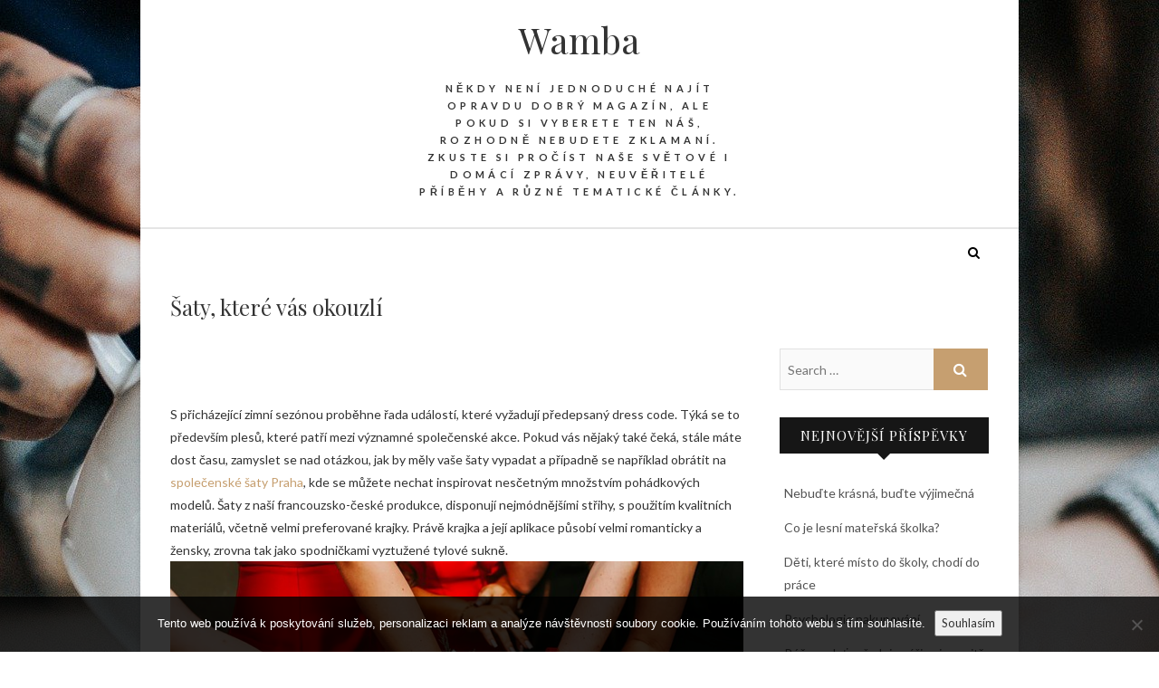

--- FILE ---
content_type: text/html; charset=UTF-8
request_url: https://www.wamba.cz/saty-ktere-vas-okouzli/
body_size: 10470
content:
<!DOCTYPE html>
<html lang="cs">
<head>
<meta charset="UTF-8" />
<link rel="profile" href="http://gmpg.org/xfn/11" />
<link rel="pingback" href="https://www.wamba.cz/xmlrpc.php" />
<meta name='robots' content='index, follow, max-image-preview:large, max-snippet:-1, max-video-preview:-1' />

	<!-- This site is optimized with the Yoast SEO plugin v26.7 - https://yoast.com/wordpress/plugins/seo/ -->
	<title>Šaty, které vás okouzlí</title>
	<meta name="description" content="Období podzimu a zejména zimy je příležitostí, kdy se můžeme vydat do společnosti v šatech a doplňcích, které mají punc výjimečnosti a luxusu." />
	<link rel="canonical" href="https://www.wamba.cz/saty-ktere-vas-okouzli/" />
	<meta property="og:locale" content="cs_CZ" />
	<meta property="og:type" content="article" />
	<meta property="og:title" content="Šaty, které vás okouzlí" />
	<meta property="og:description" content="Období podzimu a zejména zimy je příležitostí, kdy se můžeme vydat do společnosti v šatech a doplňcích, které mají punc výjimečnosti a luxusu." />
	<meta property="og:url" content="https://www.wamba.cz/saty-ktere-vas-okouzli/" />
	<meta property="og:site_name" content="Wamba" />
	<meta property="article:published_time" content="2018-11-05T17:04:44+00:00" />
	<meta property="article:modified_time" content="2023-04-28T16:44:40+00:00" />
	<meta property="og:image" content="https://wamba.cz/wp-content/uploads/img_a358695_w1770_t1572977112.jpg" />
	<meta name="author" content="wamba.cz" />
	<meta name="twitter:card" content="summary_large_image" />
	<meta name="twitter:label1" content="Napsal(a)" />
	<meta name="twitter:data1" content="wamba.cz
" />
	<meta name="twitter:label2" content="Odhadovaná doba čtení" />
	<meta name="twitter:data2" content="2 minuty" />
	<!-- / Yoast SEO plugin. -->


<link rel='dns-prefetch' href='//fonts.googleapis.com' />
<style id='wp-img-auto-sizes-contain-inline-css' type='text/css'>
img:is([sizes=auto i],[sizes^="auto," i]){contain-intrinsic-size:3000px 1500px}
/*# sourceURL=wp-img-auto-sizes-contain-inline-css */
</style>
<style id='wp-block-library-inline-css' type='text/css'>
:root{--wp-block-synced-color:#7a00df;--wp-block-synced-color--rgb:122,0,223;--wp-bound-block-color:var(--wp-block-synced-color);--wp-editor-canvas-background:#ddd;--wp-admin-theme-color:#007cba;--wp-admin-theme-color--rgb:0,124,186;--wp-admin-theme-color-darker-10:#006ba1;--wp-admin-theme-color-darker-10--rgb:0,107,160.5;--wp-admin-theme-color-darker-20:#005a87;--wp-admin-theme-color-darker-20--rgb:0,90,135;--wp-admin-border-width-focus:2px}@media (min-resolution:192dpi){:root{--wp-admin-border-width-focus:1.5px}}.wp-element-button{cursor:pointer}:root .has-very-light-gray-background-color{background-color:#eee}:root .has-very-dark-gray-background-color{background-color:#313131}:root .has-very-light-gray-color{color:#eee}:root .has-very-dark-gray-color{color:#313131}:root .has-vivid-green-cyan-to-vivid-cyan-blue-gradient-background{background:linear-gradient(135deg,#00d084,#0693e3)}:root .has-purple-crush-gradient-background{background:linear-gradient(135deg,#34e2e4,#4721fb 50%,#ab1dfe)}:root .has-hazy-dawn-gradient-background{background:linear-gradient(135deg,#faaca8,#dad0ec)}:root .has-subdued-olive-gradient-background{background:linear-gradient(135deg,#fafae1,#67a671)}:root .has-atomic-cream-gradient-background{background:linear-gradient(135deg,#fdd79a,#004a59)}:root .has-nightshade-gradient-background{background:linear-gradient(135deg,#330968,#31cdcf)}:root .has-midnight-gradient-background{background:linear-gradient(135deg,#020381,#2874fc)}:root{--wp--preset--font-size--normal:16px;--wp--preset--font-size--huge:42px}.has-regular-font-size{font-size:1em}.has-larger-font-size{font-size:2.625em}.has-normal-font-size{font-size:var(--wp--preset--font-size--normal)}.has-huge-font-size{font-size:var(--wp--preset--font-size--huge)}.has-text-align-center{text-align:center}.has-text-align-left{text-align:left}.has-text-align-right{text-align:right}.has-fit-text{white-space:nowrap!important}#end-resizable-editor-section{display:none}.aligncenter{clear:both}.items-justified-left{justify-content:flex-start}.items-justified-center{justify-content:center}.items-justified-right{justify-content:flex-end}.items-justified-space-between{justify-content:space-between}.screen-reader-text{border:0;clip-path:inset(50%);height:1px;margin:-1px;overflow:hidden;padding:0;position:absolute;width:1px;word-wrap:normal!important}.screen-reader-text:focus{background-color:#ddd;clip-path:none;color:#444;display:block;font-size:1em;height:auto;left:5px;line-height:normal;padding:15px 23px 14px;text-decoration:none;top:5px;width:auto;z-index:100000}html :where(.has-border-color){border-style:solid}html :where([style*=border-top-color]){border-top-style:solid}html :where([style*=border-right-color]){border-right-style:solid}html :where([style*=border-bottom-color]){border-bottom-style:solid}html :where([style*=border-left-color]){border-left-style:solid}html :where([style*=border-width]){border-style:solid}html :where([style*=border-top-width]){border-top-style:solid}html :where([style*=border-right-width]){border-right-style:solid}html :where([style*=border-bottom-width]){border-bottom-style:solid}html :where([style*=border-left-width]){border-left-style:solid}html :where(img[class*=wp-image-]){height:auto;max-width:100%}:where(figure){margin:0 0 1em}html :where(.is-position-sticky){--wp-admin--admin-bar--position-offset:var(--wp-admin--admin-bar--height,0px)}@media screen and (max-width:600px){html :where(.is-position-sticky){--wp-admin--admin-bar--position-offset:0px}}

/*# sourceURL=wp-block-library-inline-css */
</style><style id='global-styles-inline-css' type='text/css'>
:root{--wp--preset--aspect-ratio--square: 1;--wp--preset--aspect-ratio--4-3: 4/3;--wp--preset--aspect-ratio--3-4: 3/4;--wp--preset--aspect-ratio--3-2: 3/2;--wp--preset--aspect-ratio--2-3: 2/3;--wp--preset--aspect-ratio--16-9: 16/9;--wp--preset--aspect-ratio--9-16: 9/16;--wp--preset--color--black: #000000;--wp--preset--color--cyan-bluish-gray: #abb8c3;--wp--preset--color--white: #ffffff;--wp--preset--color--pale-pink: #f78da7;--wp--preset--color--vivid-red: #cf2e2e;--wp--preset--color--luminous-vivid-orange: #ff6900;--wp--preset--color--luminous-vivid-amber: #fcb900;--wp--preset--color--light-green-cyan: #7bdcb5;--wp--preset--color--vivid-green-cyan: #00d084;--wp--preset--color--pale-cyan-blue: #8ed1fc;--wp--preset--color--vivid-cyan-blue: #0693e3;--wp--preset--color--vivid-purple: #9b51e0;--wp--preset--gradient--vivid-cyan-blue-to-vivid-purple: linear-gradient(135deg,rgb(6,147,227) 0%,rgb(155,81,224) 100%);--wp--preset--gradient--light-green-cyan-to-vivid-green-cyan: linear-gradient(135deg,rgb(122,220,180) 0%,rgb(0,208,130) 100%);--wp--preset--gradient--luminous-vivid-amber-to-luminous-vivid-orange: linear-gradient(135deg,rgb(252,185,0) 0%,rgb(255,105,0) 100%);--wp--preset--gradient--luminous-vivid-orange-to-vivid-red: linear-gradient(135deg,rgb(255,105,0) 0%,rgb(207,46,46) 100%);--wp--preset--gradient--very-light-gray-to-cyan-bluish-gray: linear-gradient(135deg,rgb(238,238,238) 0%,rgb(169,184,195) 100%);--wp--preset--gradient--cool-to-warm-spectrum: linear-gradient(135deg,rgb(74,234,220) 0%,rgb(151,120,209) 20%,rgb(207,42,186) 40%,rgb(238,44,130) 60%,rgb(251,105,98) 80%,rgb(254,248,76) 100%);--wp--preset--gradient--blush-light-purple: linear-gradient(135deg,rgb(255,206,236) 0%,rgb(152,150,240) 100%);--wp--preset--gradient--blush-bordeaux: linear-gradient(135deg,rgb(254,205,165) 0%,rgb(254,45,45) 50%,rgb(107,0,62) 100%);--wp--preset--gradient--luminous-dusk: linear-gradient(135deg,rgb(255,203,112) 0%,rgb(199,81,192) 50%,rgb(65,88,208) 100%);--wp--preset--gradient--pale-ocean: linear-gradient(135deg,rgb(255,245,203) 0%,rgb(182,227,212) 50%,rgb(51,167,181) 100%);--wp--preset--gradient--electric-grass: linear-gradient(135deg,rgb(202,248,128) 0%,rgb(113,206,126) 100%);--wp--preset--gradient--midnight: linear-gradient(135deg,rgb(2,3,129) 0%,rgb(40,116,252) 100%);--wp--preset--font-size--small: 13px;--wp--preset--font-size--medium: 20px;--wp--preset--font-size--large: 36px;--wp--preset--font-size--x-large: 42px;--wp--preset--spacing--20: 0.44rem;--wp--preset--spacing--30: 0.67rem;--wp--preset--spacing--40: 1rem;--wp--preset--spacing--50: 1.5rem;--wp--preset--spacing--60: 2.25rem;--wp--preset--spacing--70: 3.38rem;--wp--preset--spacing--80: 5.06rem;--wp--preset--shadow--natural: 6px 6px 9px rgba(0, 0, 0, 0.2);--wp--preset--shadow--deep: 12px 12px 50px rgba(0, 0, 0, 0.4);--wp--preset--shadow--sharp: 6px 6px 0px rgba(0, 0, 0, 0.2);--wp--preset--shadow--outlined: 6px 6px 0px -3px rgb(255, 255, 255), 6px 6px rgb(0, 0, 0);--wp--preset--shadow--crisp: 6px 6px 0px rgb(0, 0, 0);}:where(.is-layout-flex){gap: 0.5em;}:where(.is-layout-grid){gap: 0.5em;}body .is-layout-flex{display: flex;}.is-layout-flex{flex-wrap: wrap;align-items: center;}.is-layout-flex > :is(*, div){margin: 0;}body .is-layout-grid{display: grid;}.is-layout-grid > :is(*, div){margin: 0;}:where(.wp-block-columns.is-layout-flex){gap: 2em;}:where(.wp-block-columns.is-layout-grid){gap: 2em;}:where(.wp-block-post-template.is-layout-flex){gap: 1.25em;}:where(.wp-block-post-template.is-layout-grid){gap: 1.25em;}.has-black-color{color: var(--wp--preset--color--black) !important;}.has-cyan-bluish-gray-color{color: var(--wp--preset--color--cyan-bluish-gray) !important;}.has-white-color{color: var(--wp--preset--color--white) !important;}.has-pale-pink-color{color: var(--wp--preset--color--pale-pink) !important;}.has-vivid-red-color{color: var(--wp--preset--color--vivid-red) !important;}.has-luminous-vivid-orange-color{color: var(--wp--preset--color--luminous-vivid-orange) !important;}.has-luminous-vivid-amber-color{color: var(--wp--preset--color--luminous-vivid-amber) !important;}.has-light-green-cyan-color{color: var(--wp--preset--color--light-green-cyan) !important;}.has-vivid-green-cyan-color{color: var(--wp--preset--color--vivid-green-cyan) !important;}.has-pale-cyan-blue-color{color: var(--wp--preset--color--pale-cyan-blue) !important;}.has-vivid-cyan-blue-color{color: var(--wp--preset--color--vivid-cyan-blue) !important;}.has-vivid-purple-color{color: var(--wp--preset--color--vivid-purple) !important;}.has-black-background-color{background-color: var(--wp--preset--color--black) !important;}.has-cyan-bluish-gray-background-color{background-color: var(--wp--preset--color--cyan-bluish-gray) !important;}.has-white-background-color{background-color: var(--wp--preset--color--white) !important;}.has-pale-pink-background-color{background-color: var(--wp--preset--color--pale-pink) !important;}.has-vivid-red-background-color{background-color: var(--wp--preset--color--vivid-red) !important;}.has-luminous-vivid-orange-background-color{background-color: var(--wp--preset--color--luminous-vivid-orange) !important;}.has-luminous-vivid-amber-background-color{background-color: var(--wp--preset--color--luminous-vivid-amber) !important;}.has-light-green-cyan-background-color{background-color: var(--wp--preset--color--light-green-cyan) !important;}.has-vivid-green-cyan-background-color{background-color: var(--wp--preset--color--vivid-green-cyan) !important;}.has-pale-cyan-blue-background-color{background-color: var(--wp--preset--color--pale-cyan-blue) !important;}.has-vivid-cyan-blue-background-color{background-color: var(--wp--preset--color--vivid-cyan-blue) !important;}.has-vivid-purple-background-color{background-color: var(--wp--preset--color--vivid-purple) !important;}.has-black-border-color{border-color: var(--wp--preset--color--black) !important;}.has-cyan-bluish-gray-border-color{border-color: var(--wp--preset--color--cyan-bluish-gray) !important;}.has-white-border-color{border-color: var(--wp--preset--color--white) !important;}.has-pale-pink-border-color{border-color: var(--wp--preset--color--pale-pink) !important;}.has-vivid-red-border-color{border-color: var(--wp--preset--color--vivid-red) !important;}.has-luminous-vivid-orange-border-color{border-color: var(--wp--preset--color--luminous-vivid-orange) !important;}.has-luminous-vivid-amber-border-color{border-color: var(--wp--preset--color--luminous-vivid-amber) !important;}.has-light-green-cyan-border-color{border-color: var(--wp--preset--color--light-green-cyan) !important;}.has-vivid-green-cyan-border-color{border-color: var(--wp--preset--color--vivid-green-cyan) !important;}.has-pale-cyan-blue-border-color{border-color: var(--wp--preset--color--pale-cyan-blue) !important;}.has-vivid-cyan-blue-border-color{border-color: var(--wp--preset--color--vivid-cyan-blue) !important;}.has-vivid-purple-border-color{border-color: var(--wp--preset--color--vivid-purple) !important;}.has-vivid-cyan-blue-to-vivid-purple-gradient-background{background: var(--wp--preset--gradient--vivid-cyan-blue-to-vivid-purple) !important;}.has-light-green-cyan-to-vivid-green-cyan-gradient-background{background: var(--wp--preset--gradient--light-green-cyan-to-vivid-green-cyan) !important;}.has-luminous-vivid-amber-to-luminous-vivid-orange-gradient-background{background: var(--wp--preset--gradient--luminous-vivid-amber-to-luminous-vivid-orange) !important;}.has-luminous-vivid-orange-to-vivid-red-gradient-background{background: var(--wp--preset--gradient--luminous-vivid-orange-to-vivid-red) !important;}.has-very-light-gray-to-cyan-bluish-gray-gradient-background{background: var(--wp--preset--gradient--very-light-gray-to-cyan-bluish-gray) !important;}.has-cool-to-warm-spectrum-gradient-background{background: var(--wp--preset--gradient--cool-to-warm-spectrum) !important;}.has-blush-light-purple-gradient-background{background: var(--wp--preset--gradient--blush-light-purple) !important;}.has-blush-bordeaux-gradient-background{background: var(--wp--preset--gradient--blush-bordeaux) !important;}.has-luminous-dusk-gradient-background{background: var(--wp--preset--gradient--luminous-dusk) !important;}.has-pale-ocean-gradient-background{background: var(--wp--preset--gradient--pale-ocean) !important;}.has-electric-grass-gradient-background{background: var(--wp--preset--gradient--electric-grass) !important;}.has-midnight-gradient-background{background: var(--wp--preset--gradient--midnight) !important;}.has-small-font-size{font-size: var(--wp--preset--font-size--small) !important;}.has-medium-font-size{font-size: var(--wp--preset--font-size--medium) !important;}.has-large-font-size{font-size: var(--wp--preset--font-size--large) !important;}.has-x-large-font-size{font-size: var(--wp--preset--font-size--x-large) !important;}
/*# sourceURL=global-styles-inline-css */
</style>

<style id='classic-theme-styles-inline-css' type='text/css'>
/*! This file is auto-generated */
.wp-block-button__link{color:#fff;background-color:#32373c;border-radius:9999px;box-shadow:none;text-decoration:none;padding:calc(.667em + 2px) calc(1.333em + 2px);font-size:1.125em}.wp-block-file__button{background:#32373c;color:#fff;text-decoration:none}
/*# sourceURL=/wp-includes/css/classic-themes.min.css */
</style>
<link rel='stylesheet' id='cookie-notice-front-css' href='https://www.wamba.cz/wp-content/plugins/cookie-notice/css/front.min.css?ver=2.5.11' type='text/css' media='all' />
<link rel='stylesheet' id='kk-star-ratings-css' href='https://www.wamba.cz/wp-content/plugins/kk-star-ratings/src/core/public/css/kk-star-ratings.min.css?ver=5.4.10.3' type='text/css' media='all' />
<link rel='stylesheet' id='edge-style-css' href='https://www.wamba.cz/wp-content/themes/edge/style.css?ver=6.9' type='text/css' media='all' />
<link rel='stylesheet' id='font-awesome-css' href='https://www.wamba.cz/wp-content/themes/edge/assets/font-awesome/css/font-awesome.min.css?ver=6.9' type='text/css' media='all' />
<link rel='stylesheet' id='edge-responsive-css' href='https://www.wamba.cz/wp-content/themes/edge/css/responsive.css?ver=6.9' type='text/css' media='all' />
<link rel='stylesheet' id='edge_google_fonts-css' href='//fonts.googleapis.com/css?family=Lato%3A400%2C300%2C700%2C400italic%7CPlayfair+Display&#038;ver=6.9' type='text/css' media='all' />
<script type="text/javascript" src="https://www.wamba.cz/wp-includes/js/jquery/jquery.min.js?ver=3.7.1" id="jquery-core-js"></script>
<script type="text/javascript" src="https://www.wamba.cz/wp-includes/js/jquery/jquery-migrate.min.js?ver=3.4.1" id="jquery-migrate-js"></script>
<script type="text/javascript" src="https://www.wamba.cz/wp-content/themes/edge/js/edge-main.js?ver=6.9" id="edge-main-js"></script>
<link rel="alternate" type="application/ld+json" href="https://www.wamba.cz/saty-ktere-vas-okouzli/?format=application/ld+json" title="Structured Descriptor Document (JSON-LD format)"><script type="application/ld+json" data-source="DataFeed:WordPress" data-schema="5166-post-Default">{"@context":"https:\/\/schema.org\/","@type":"Article","@id":"https:\/\/www.wamba.cz\/saty-ktere-vas-okouzli\/#Article","mainEntityOfPage":"https:\/\/www.wamba.cz\/saty-ktere-vas-okouzli\/","headline":"\u0160aty, kter\u00e9 v\u00e1s okouzl\u00ed","name":"\u0160aty, kter\u00e9 v\u00e1s okouzl\u00ed","description":"Obdob\u00ed podzimu a zejm\u00e9na zimy je p\u0159\u00edle\u017eitost\u00ed, kdy se m\u016f\u017eeme vydat do spole\u010dnosti v \u0161atech a dopl\u0148c\u00edch, kter\u00e9 maj\u00ed punc v\u00fdjime\u010dnosti a luxusu.","datePublished":"2019-08-14","dateModified":"2023-04-28","author":{"@type":"Person","@id":"https:\/\/www.wamba.cz\/author\/#Person","name":"wamba.cz\n","url":"https:\/\/www.wamba.cz\/author\/","identifier":1,"image":{"@type":"ImageObject","@id":"https:\/\/secure.gravatar.com\/avatar\/f08fec9e5d161146672022190172bcb121f980bd7a64f251ea643f4b19d0f071?s=96&d=mm&r=g","url":"https:\/\/secure.gravatar.com\/avatar\/f08fec9e5d161146672022190172bcb121f980bd7a64f251ea643f4b19d0f071?s=96&d=mm&r=g","height":96,"width":96}},"publisher":{"@type":"Organization","name":"wamba.cz","logo":{"@type":"ImageObject","@id":"\/logo.png","url":"\/logo.png","width":600,"height":60}},"image":{"@type":"ImageObject","@id":"https:\/\/www.wamba.cz\/wp-content\/uploads\/img_a358695_w1770_t1572977112.jpg","url":"https:\/\/www.wamba.cz\/wp-content\/uploads\/img_a358695_w1770_t1572977112.jpg","height":0,"width":0},"url":"https:\/\/www.wamba.cz\/saty-ktere-vas-okouzli\/","about":["Zbo\u017e\u00ed"],"wordCount":408,"articleBody":"          S p\u0159ich\u00e1zej\u00edc\u00ed zimn\u00ed sez\u00f3nou prob\u011bhne \u0159ada ud\u00e1lost\u00ed, kter\u00e9 vy\u017eaduj\u00ed p\u0159edepsan\u00fd dress code. T\u00fdk\u00e1 se to p\u0159edev\u0161\u00edm ples\u016f, kter\u00e9 pat\u0159\u00ed mezi v\u00fdznamn\u00e9 spole\u010densk\u00e9 akce. Pokud v\u00e1s n\u011bjak\u00fd tak\u00e9 \u010dek\u00e1, st\u00e1le m\u00e1te dost \u010dasu, zamyslet se nad ot\u00e1zkou, jak by m\u011bly va\u0161e \u0161aty vypadat a p\u0159\u00edpadn\u011b se nap\u0159\u00edklad obr\u00e1tit na spole\u010densk\u00e9 \u0161aty Praha, kde se m\u016f\u017eete nechat inspirovat nes\u010detn\u00fdm mno\u017estv\u00edm poh\u00e1dkov\u00fdch model\u016f. \u0160aty z na\u0161\u00ed francouzsko-\u010desk\u00e9 produkce, disponuj\u00ed nejm\u00f3dn\u011bj\u0161\u00edmi st\u0159ihy, s pou\u017eit\u00edm kvalitn\u00edch materi\u00e1l\u016f, v\u010detn\u011b velmi preferovan\u00e9 krajky. Pr\u00e1v\u011b krajka a jej\u00ed aplikace p\u016fsob\u00ed velmi romanticky a \u017eensky, zrovna tak jako spodni\u010dkami vyztu\u017een\u00e9 tylov\u00e9 sukn\u011b. Pokud jste sp\u00ed\u0161e vyznava\u010dkou krat\u0161\u00edch st\u0159ih\u016f, i v tomto ohledu v\u00e1m vyhov\u00edme nab\u00eddkou elegantn\u00edch a st\u0159ihov\u011b rafinovan\u00fdch koktejlek. Za zm\u00ednku jist\u011b stoj\u00ed i barevn\u00e1 \u0161k\u00e1la nab\u00edzen\u00fdch model\u016f, je\u017e zastupuj\u00ed odst\u00edny b\u00edl\u00e9, kr\u00e9mov\u00e9, staror\u016f\u017eov\u00e9, meru\u0148kov\u00e9, p\u0159es \u010dervenou, v\u00ednovou, a\u017e po syt\u00e9 smaragdov\u00e9, nebo modr\u00e9 barvy. Na\u0161e modely m\u016f\u017eete vyzkou\u0161et p\u0159\u00edmo v salonu za pomoc\u00ed profesion\u00e1ln\u00edch asistentek, kter\u00e9 v\u00e1m pomohou p\u0159\u00edpadn\u011b vybrat i jejich podobn\u00e9 varianty. Model si u n\u00e1s m\u016f\u017eete zap\u016fj\u010dit, nebo p\u0159\u00edmo zakoupit. Nab\u00edz\u00edme i mo\u017enost kombinace, kdy pou\u017eijete \u017eiv\u016ftek a sukni ze dvou model\u016f a sestav\u00edte tak neot\u0159el\u00fd origin\u00e1l. Lze ho i drobn\u011b upravit po krej\u010dovsk\u00e9 str\u00e1nce. Pokud se p\u0159ece jen stane, \u017ee nebudete s v\u00fdb\u011brem spokojen\u00e1, r\u00e1di v\u00e1m u\u0161ijeme \u0161aty na m\u00edru. Sta\u010d\u00ed k tomu kr\u00e1tk\u00e1 sch\u016fzka a v\u00e1\u0161 n\u00e1kres, \u010di fotografie a my vykouzl\u00edme \u0161aty va\u0161ich sn\u016f! Pokud se rozhodnete vybrat z na\u0161\u00ed kolekce, doporu\u010dujeme v\u00e1m se s n\u00e1mi nejd\u0159\u00edve spojit. Zkou\u0161en\u00ed \u0161at\u016f je zpoplatn\u011bno na dobu od \u0161edes\u00e1ti do sto minut, b\u011bhem kter\u00fdch se v\u00e1m budou pln\u011b v\u011bnovat na\u0161e odborn\u00e9 poradkyn\u011b, kter\u00e9 sv\u00fdmi radami jist\u011b p\u0159isp\u011bj\u00ed k tomu, abyste si od n\u00e1s odnesly https:\/\/www.promod.cz\/zena\/nova-kolekce\/index.html  \u0161aty, ve kter\u00fdch se budete c\u00edtit jako kr\u00e1lovna!                                                                                                                                                                                                                                                                                                                                                                                           4.5\/5 - (2 votes)        "}</script>
<script type="application/ld+json" data-source="DataFeed:WordPress" data-schema="Breadcrumb">{"@context":"https:\/\/schema.org\/","@type":"BreadcrumbList","itemListElement":[{"@type":"ListItem","position":1,"name":"\u0160aty, kter\u00e9 v\u00e1s okouzl\u00ed","item":"https:\/\/www.wamba.cz\/saty-ktere-vas-okouzli\/#breadcrumbitem"}]}</script>
<script type="application/ld+json">{
    "@context": "https://schema.org/",
    "@type": "CreativeWorkSeries",
    "name": "Šaty, které vás okouzlí",
    "aggregateRating": {
        "@type": "AggregateRating",
        "ratingValue": "4.5",
        "bestRating": "5",
        "ratingCount": "2"
    }
}</script><link rel="icon" type="image/png" href="/wp-content/uploads/fbrfg/favicon-96x96.png" sizes="96x96" />
<link rel="icon" type="image/svg+xml" href="/wp-content/uploads/fbrfg/favicon.svg" />
<link rel="shortcut icon" href="/wp-content/uploads/fbrfg/favicon.ico" />
<link rel="apple-touch-icon" sizes="180x180" href="/wp-content/uploads/fbrfg/apple-touch-icon.png" />
<link rel="manifest" href="/wp-content/uploads/fbrfg/site.webmanifest" />	<meta name="viewport" content="width=device-width" />
	<style type="text/css" id="custom-background-css">
body.custom-background { background-image: url("https://www.wamba.cz/wp-content/uploads/2016/12/blur-1867429_1920.jpg"); background-position: center top; background-size: auto; background-repeat: no-repeat; background-attachment: fixed; }
</style>
	</head>
<body class="wp-singular post-template-default single single-post postid-5166 single-format-standard custom-background wp-theme-edge cookies-not-set boxed-layout single_column_blog">
<div id="page" class="hfeed site">
<!-- Masthead ============================================= -->
<header id="masthead" class="site-header">
				<div class="top-header">
			<div class="container clearfix">
				<div id="site-branding"> <h2 id="site-title"> <a href="https://www.wamba.cz/" title="Wamba" rel="home"> Wamba </a>
 </h2> <!-- end .site-title --> <div id="site-description"> 
Někdy není jednoduché najít opravdu dobrý magazín, ale pokud si vyberete ten náš, rozhodně nebudete zklamaní. Zkuste si pročíst naše světové i domácí zprávy, neuvěřitelé příběhy a různé tematické články. </div> <!-- end #site-description -->
</div>			</div> <!-- end .container -->
		</div> <!-- end .top-header -->
		<!-- Main Header============================================= -->
				<div id="sticky_header">
					<div class="container clearfix">
					  	<h3 class="nav-site-title">
							<a href="https://www.wamba.cz/" title="Wamba">Wamba</a>
						</h3>
					<!-- end .nav-site-title -->
						<!-- Main Nav ============================================= -->
																		<nav id="site-navigation" class="main-navigation clearfix">
							<button class="menu-toggle" aria-controls="primary-menu" aria-expanded="false">
								<span class="line-one"></span>
					  			<span class="line-two"></span>
					  			<span class="line-three"></span>
						  	</button>
					  		<!-- end .menu-toggle -->
													</nav> <!-- end #site-navigation -->
													<div id="search-toggle" class="header-search"></div>
							<div id="search-box" class="clearfix">
								<form class="search-form" action="https://www.wamba.cz/" method="get">
		<input type="search" name="s" class="search-field" placeholder="Search &hellip;" autocomplete="off">
	<button type="submit" class="search-submit"><i class="fa fa-search"></i></button>
	</form> <!-- end .search-form -->							</div>  <!-- end #search-box -->
						</div> <!-- end .container -->
			</div> <!-- end #sticky_header --></header> <!-- end #masthead -->
<!-- Main Page Start ============================================= -->
<div id="content">
<div class="container clearfix">
	<div class="page-header">
					<h1 class="page-title">Šaty, které vás okouzlí</h1>
			<!-- .page-title -->
						<!-- .breadcrumb -->
	</div>
	<!-- .page-header -->

<div id="primary">
	<main id="main" class="site-main clearfix">
				<article id="post-5166" class="post-5166 post type-post status-publish format-standard has-post-thumbnail hentry category-zbozi">
				<header class="entry-header">
									</header> <!-- end .entry-header -->
						<div class="entry-content clearfix">
			<p><!DOCTYPE html PUBLIC "-//W3C//DTD HTML 4.0 Transitional//EN" "http://www.w3.org/TR/REC-html40/loose.dtd"><br />
<html><head><meta http-equiv="Content-Type" content="text/html; charset=UTF-8">  <meta http-equiv="Content-Type" content="text/html; charset=UTF-8"> <meta http-equiv="Content-Type" content="text/html; charset=UTF-8"> <meta http-equiv="Content-Type" content="text/html; charset=UTF-8"> <meta http-equiv="Content-Type" content="text/html; charset=UTF-8"> <meta http-equiv="Content-Type" content="text/html; charset=UTF-8"> <meta http-equiv="Content-Type" content="text/html; charset=UTF-8">  </head><body> </p>
<p>S přicházející zimní sezónou proběhne řada událostí, které vyžadují předepsaný dress code. Týká se to především plesů, které patří mezi významné společenské akce. Pokud vás nějaký také čeká, stále máte dost času, zamyslet se nad otázkou, jak by měly vaše šaty vypadat a případně se například obrátit na <a href="https://www.svatebni-saty-spolecenske-plesove.cz/spolecenske-saty-a-jejich-elegance" target="_blank">společenské šaty Praha</a>, kde se můžete nechat inspirovat nesčetným množstvím pohádkových modelů. Šaty z naší francouzsko-české produkce, disponují nejmódnějšími střihy, s použitím kvalitních materiálů, včetně velmi preferované krajky. Právě krajka a její aplikace působí velmi romanticky a žensky, zrovna tak jako spodničkami vyztužené tylové sukně. <img decoding="async" alt="Maturantky ve společenských šatech stojící s nataženýma rukama v kruhu.jpg" src="https://wamba.cz/wp-content/uploads/img_a358695_w1770_t1572977112.jpg">Pokud jste spíše vyznavačkou kratších střihů, i v tomto ohledu vám vyhovíme nabídkou elegantních a střihově rafinovaných koktejlek. Za zmínku jistě stojí i barevná škála nabízených modelů, jež zastupují odstíny bílé, krémové, starorůžové, meruňkové, přes červenou, vínovou, až po syté smaragdové, nebo modré barvy. <u>Naše modely můžete vyzkoušet přímo v salonu za pomocí profesionálních asistentek, které vám pomohou případně vybrat i jejich podobné varianty. Model si u nás můžete zapůjčit, nebo přímo zakoupit. Nabízíme i možnost kombinace, kdy použijete živůtek a sukni ze dvou modelů a sestavíte tak neotřelý originál. Lze ho i drobně upravit po krejčovské stránce. Pokud se přece jen stane, že nebudete s výběrem spokojená, rádi vám ušijeme šaty na míru. Stačí k tomu krátká schůzka a váš nákres, či fotografie a my vykouzlíme šaty</u> <u>vašich snů!<img decoding="async" alt="Ležící žena modrých šatech s rozprostřenými vlasy.jpg" src="https://wamba.cz/wp-content/uploads/img_a358695_w1770_t1572977120.jpg"></u><br /> Pokud se rozhodnete vybrat z naší kolekce, doporučujeme vám se s námi nejdříve spojit. Zkoušení šatů je zpoplatněno na dobu od šedesáti do sto minut, během kterých se vám budou plně věnovat naše odborné poradkyně, které svými radami jistě přispějí k tomu, abyste si od nás odnesly <a href="https://www.promod.cz/zena/nova-kolekce/index.html">https://www.promod.cz/zena/nova-kolekce/index.html</a>  šaty, ve kterých se budete cítit jako královna! </p>
<p>  </body></html></p>


<div class="kk-star-ratings kksr-auto kksr-align-left kksr-valign-bottom"
    data-payload='{&quot;align&quot;:&quot;left&quot;,&quot;id&quot;:&quot;5166&quot;,&quot;slug&quot;:&quot;default&quot;,&quot;valign&quot;:&quot;bottom&quot;,&quot;ignore&quot;:&quot;&quot;,&quot;reference&quot;:&quot;auto&quot;,&quot;class&quot;:&quot;&quot;,&quot;count&quot;:&quot;2&quot;,&quot;legendonly&quot;:&quot;&quot;,&quot;readonly&quot;:&quot;&quot;,&quot;score&quot;:&quot;4.5&quot;,&quot;starsonly&quot;:&quot;&quot;,&quot;best&quot;:&quot;5&quot;,&quot;gap&quot;:&quot;5&quot;,&quot;greet&quot;:&quot;&quot;,&quot;legend&quot;:&quot;4.5\/5 - (2 votes)&quot;,&quot;size&quot;:&quot;20&quot;,&quot;title&quot;:&quot;Šaty, které vás okouzlí&quot;,&quot;width&quot;:&quot;110&quot;,&quot;_legend&quot;:&quot;{score}\/{best} - ({count} {votes})&quot;,&quot;font_factor&quot;:&quot;1.25&quot;}'>
            
<div class="kksr-stars">
    
<div class="kksr-stars-inactive">
            <div class="kksr-star" data-star="1" style="padding-right: 5px">
            

<div class="kksr-icon" style="width: 20px; height: 20px;"></div>
        </div>
            <div class="kksr-star" data-star="2" style="padding-right: 5px">
            

<div class="kksr-icon" style="width: 20px; height: 20px;"></div>
        </div>
            <div class="kksr-star" data-star="3" style="padding-right: 5px">
            

<div class="kksr-icon" style="width: 20px; height: 20px;"></div>
        </div>
            <div class="kksr-star" data-star="4" style="padding-right: 5px">
            

<div class="kksr-icon" style="width: 20px; height: 20px;"></div>
        </div>
            <div class="kksr-star" data-star="5" style="padding-right: 5px">
            

<div class="kksr-icon" style="width: 20px; height: 20px;"></div>
        </div>
    </div>
    
<div class="kksr-stars-active" style="width: 110px;">
            <div class="kksr-star" style="padding-right: 5px">
            

<div class="kksr-icon" style="width: 20px; height: 20px;"></div>
        </div>
            <div class="kksr-star" style="padding-right: 5px">
            

<div class="kksr-icon" style="width: 20px; height: 20px;"></div>
        </div>
            <div class="kksr-star" style="padding-right: 5px">
            

<div class="kksr-icon" style="width: 20px; height: 20px;"></div>
        </div>
            <div class="kksr-star" style="padding-right: 5px">
            

<div class="kksr-icon" style="width: 20px; height: 20px;"></div>
        </div>
            <div class="kksr-star" style="padding-right: 5px">
            

<div class="kksr-icon" style="width: 20px; height: 20px;"></div>
        </div>
    </div>
</div>
                

<div class="kksr-legend" style="font-size: 16px;">
            4.5/5 - (2 votes)    </div>
    </div>
		</div> <!-- .entry-content -->
						<footer class="entry-footer">
										<span class="cat-links">
					Category : <a href="https://www.wamba.cz/zbozi/" rel="category tag">Zboží</a>					</span> <!-- end .cat-links -->
									</footer> <!-- .entry-meta -->
							<ul class="default-wp-page clearfix">
					<li class="previous"> <a href="https://www.wamba.cz/pro-kazdou-situaci-najdete-produkt-ktery-se-hodi/" rel="prev"><span class="meta-nav">&larr;</span> Pro každou situaci najdete produkt, který se hodí</a> </li>
					<li class="next"> <a href="https://www.wamba.cz/jak-mit-elektrinu-stale-po-ruce/" rel="next">Jak mít elektřinu stále po ruce? <span class="meta-nav">&rarr;</span></a> </li>
				</ul>
								</article>
		</section> <!-- .post -->
		</main> <!-- #main -->
	</div> <!-- #primary -->

<div id="secondary">
    <aside id="search-2" class="widget widget_search"><form class="search-form" action="https://www.wamba.cz/" method="get">
		<input type="search" name="s" class="search-field" placeholder="Search &hellip;" autocomplete="off">
	<button type="submit" class="search-submit"><i class="fa fa-search"></i></button>
	</form> <!-- end .search-form --></aside>
		<aside id="recent-posts-2" class="widget widget_recent_entries">
		<h2 class="widget-title">Nejnovější příspěvky</h2>
		<ul>
											<li>
					<a href="https://www.wamba.cz/nebudte-krasna-budte-vyjimecna/">Nebuďte krásná, buďte výjimečná</a>
									</li>
											<li>
					<a href="https://www.wamba.cz/co-je-lesni-materska-skolka/">Co je lesní mateřská školka?</a>
									</li>
											<li>
					<a href="https://www.wamba.cz/deti-ktere-misto-do-skoly-chodi-do-prace/">Děti, které místo do školy, chodí do práce</a>
									</li>
											<li>
					<a href="https://www.wamba.cz/psychologie-nakupovani/">Psychologie nakupování</a>
									</li>
											<li>
					<a href="https://www.wamba.cz/pece-o-plet-vyzaduje-vyzivu-i-zevnitr/">Péče o pleť vyžaduje výživu i zevnitř</a>
									</li>
					</ul>

		</aside></div> <!-- #secondary -->
</div> <!-- end .container -->
</div> <!-- end #content -->
<!-- Footer Start ============================================= -->
<footer id="colophon" class="site-footer clearfix">
<div class="site-info" >
	<div class="container">
	<div class="copyright">&copy; 2026 			<a title="Wamba" target="_blank" href="https://www.wamba.cz/">Wamba</a> | 
							Designed by: <a title="Theme Freesia" target="_blank" href="https://themefreesia.com">Theme Freesia</a> | 
							Powered by: <a title="WordPress" target="_blank" href="http://wordpress.org">WordPress</a>
			</div>
					<div style="clear:both;"></div>
		</div> <!-- end .container -->
	</div> <!-- end .site-info -->
		<div class="go-to-top"><a title="Go to Top" href="#masthead"><i class="fa fa-angle-double-up"></i></a></div> <!-- end .go-to-top -->
	</footer> <!-- end #colophon -->
</div> <!-- end #page -->
<script type="speculationrules">
{"prefetch":[{"source":"document","where":{"and":[{"href_matches":"/*"},{"not":{"href_matches":["/wp-*.php","/wp-admin/*","/wp-content/uploads/*","/wp-content/*","/wp-content/plugins/*","/wp-content/themes/edge/*","/*\\?(.+)"]}},{"not":{"selector_matches":"a[rel~=\"nofollow\"]"}},{"not":{"selector_matches":".no-prefetch, .no-prefetch a"}}]},"eagerness":"conservative"}]}
</script>
<script type="text/javascript" id="cookie-notice-front-js-before">
/* <![CDATA[ */
var cnArgs = {"ajaxUrl":"https:\/\/www.wamba.cz\/wp-admin\/admin-ajax.php","nonce":"c14b06d881","hideEffect":"fade","position":"bottom","onScroll":true,"onScrollOffset":250,"onClick":false,"cookieName":"cookie_notice_accepted","cookieTime":2592000,"cookieTimeRejected":2592000,"globalCookie":false,"redirection":false,"cache":true,"revokeCookies":false,"revokeCookiesOpt":"automatic"};

//# sourceURL=cookie-notice-front-js-before
/* ]]> */
</script>
<script type="text/javascript" src="https://www.wamba.cz/wp-content/plugins/cookie-notice/js/front.min.js?ver=2.5.11" id="cookie-notice-front-js"></script>
<script type="text/javascript" id="kk-star-ratings-js-extra">
/* <![CDATA[ */
var kk_star_ratings = {"action":"kk-star-ratings","endpoint":"https://www.wamba.cz/wp-admin/admin-ajax.php","nonce":"d595fc739d"};
//# sourceURL=kk-star-ratings-js-extra
/* ]]> */
</script>
<script type="text/javascript" src="https://www.wamba.cz/wp-content/plugins/kk-star-ratings/src/core/public/js/kk-star-ratings.min.js?ver=5.4.10.3" id="kk-star-ratings-js"></script>
<script type="text/javascript" src="https://www.wamba.cz/wp-content/themes/edge/js/jquery.cycle.all.js?ver=6.9" id="jquery_cycle_all-js"></script>
<script type="text/javascript" id="edge_slider-js-extra">
/* <![CDATA[ */
var edge_slider_value = {"transition_effect":"fade","transition_delay":"4000","transition_duration":"1000"};
//# sourceURL=edge_slider-js-extra
/* ]]> */
</script>
<script type="text/javascript" src="https://www.wamba.cz/wp-content/themes/edge/js/edge-slider-setting.js?ver=6.9" id="edge_slider-js"></script>
<script type="text/javascript" src="https://www.wamba.cz/wp-content/themes/edge/js/navigation.js?ver=6.9" id="edge-navigation-js"></script>

		<!-- Cookie Notice plugin v2.5.11 by Hu-manity.co https://hu-manity.co/ -->
		<div id="cookie-notice" role="dialog" class="cookie-notice-hidden cookie-revoke-hidden cn-position-bottom" aria-label="Cookie Notice" style="background-color: rgba(0,0,0,0.8);"><div class="cookie-notice-container" style="color: #fff"><span id="cn-notice-text" class="cn-text-container">Tento web používá k poskytování služeb, personalizaci reklam a analýze návštěvnosti soubory cookie. Používáním tohoto webu s tím souhlasíte.</span><span id="cn-notice-buttons" class="cn-buttons-container"><button id="cn-accept-cookie" data-cookie-set="accept" class="cn-set-cookie cn-button cn-button-custom button" aria-label="Souhlasím">Souhlasím</button></span><button type="button" id="cn-close-notice" data-cookie-set="accept" class="cn-close-icon" aria-label="No"></button></div>
			
		</div>
		<!-- / Cookie Notice plugin --></body>
</html>